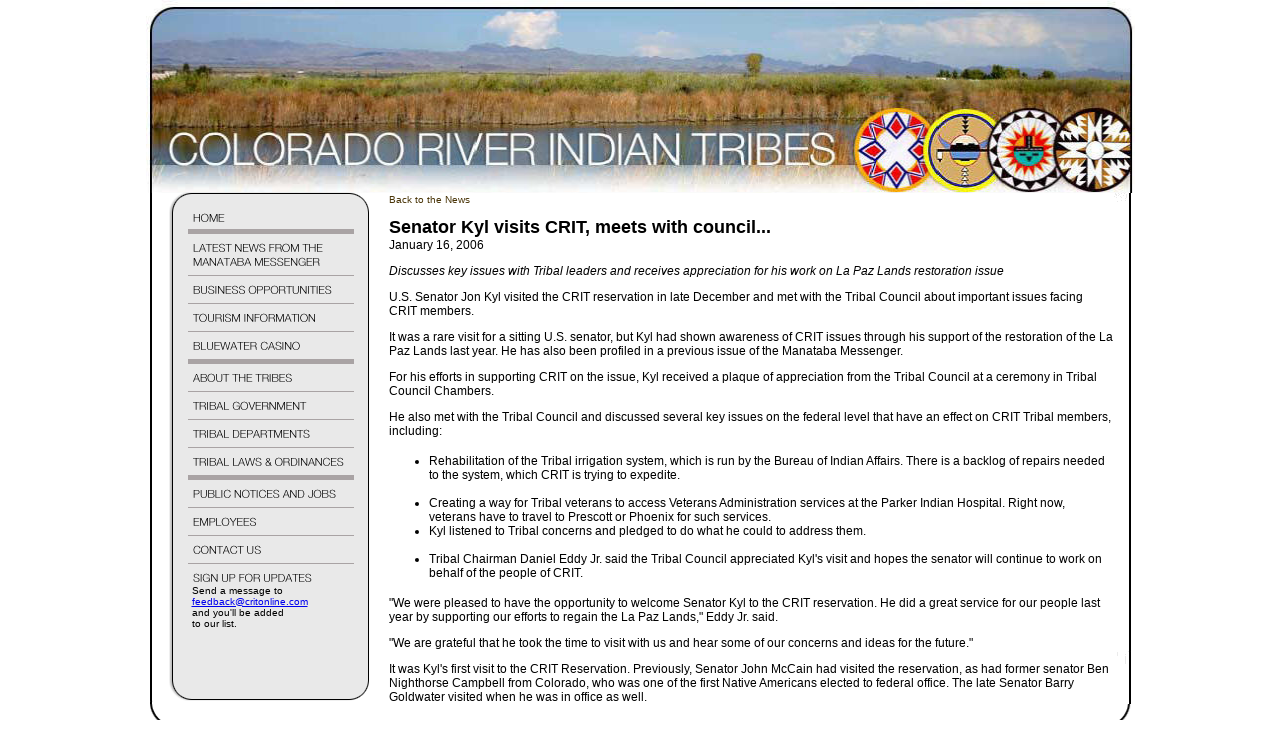

--- FILE ---
content_type: text/html
request_url: https://crit-nsn.gov/crit_contents/news/011606.shtml
body_size: 5482
content:
<html>
<head>
<title>Colorado River Indian Tribes</title>
<link rel=StyleSheet href="/crit_includes/stylesheet.css" type="text/css" title="Style Sheet">
<meta http-equiv="Content-Type" content="text/html; charset=iso-8859-1">
</head>
<body bgcolor="#FFFFFF" leftmargin="0" topmargin="0" marginwidth="0" marginheight="0">
<div align="center"><table width="989" border="0" cellpadding="0" cellspacing="0">
<tr align="left" valign="top">
<td colspan="3"><img src="/crit_images/header.jpg" width="989" height="193" alt=""></td>
</tr>
<tr align="left" valign="top">
<td background="/crit_images/navbar_spacer.gif">
<form action="/cgi-bin/xpress_mail/signup.cgi" method="POST">
<img src="navbar.gif" width="243" height="392" border="0" alt="" usemap="#navbar"><br>
<img src="/crit_images/spacer.gif" width="46" height="1" alt=""><font size="1" face="Arial, Helvetica">Send a message to<br>
<img src="/crit_images/spacer.gif" width="46" height="1" alt=""><a href="mailto:feedback@critonline.com">feedback@critonline.com</a><br>
<img src="/crit_images/spacer.gif" width="46" height="1" alt="">and you'll be added<br>
<img src="/crit_images/spacer.gif" width="46" height="1" alt="">to our list.</font>
</td>
<td rowspan="2">
<img src="/crit_images/spacer.gif" width="724" height="1" alt="">


<a href="index.shtml" class="smalllinks">Back to the News</a>
<p>
<span class="headers">Senator Kyl visits CRIT, meets with council...</span><br>
<span class="normal">January 16, 2006</span>
<p>
<i>Discusses key issues with Tribal leaders and receives appreciation for his work on La Paz Lands restoration issue</i>
<p>
U.S. Senator Jon Kyl visited the CRIT reservation in late December and met with the Tribal Council about important issues facing CRIT members. 
<p>
It was a rare visit for a sitting U.S. senator, but Kyl had shown awareness of CRIT issues through his support of the restoration of the La Paz Lands last year. He has also been profiled in a previous issue of the Manataba Messenger.
<p>
For his efforts in supporting CRIT on the issue, Kyl received a plaque of appreciation from the Tribal Council at a ceremony in Tribal Council Chambers.
<p>
He also met with the Tribal Council and discussed several key issues on the federal level that have an effect on CRIT Tribal members, including:
<ul><span class="normal">
<li>Rehabilitation of the Tribal irrigation system, which is run by the Bureau of Indian Affairs. There is a backlog of repairs needed to the system, which CRIT is trying to expedite.<br>
<br>
<li>Creating a way for Tribal veterans to access Veterans Administration services at the Parker Indian Hospital. Right now, veterans have to travel to Prescott or Phoenix for such services. 
<br>
<li>Kyl listened to Tribal concerns and pledged to do what he could to address them. <br>
<br>
<li>Tribal Chairman Daniel Eddy Jr. said the Tribal Council appreciated Kyl's visit and hopes the senator will continue to work on behalf of the people of CRIT.
</span></ul>
<span class="normal">"We were pleased to have the opportunity to welcome Senator Kyl to the CRIT reservation. He did a great service for our people last year by supporting our efforts to regain the La Paz Lands," Eddy Jr. said. 
<p>
"We are grateful that he took the time to visit with us and hear some of our concerns and ideas for the future."
<p>
It was Kyl's first visit to the CRIT Reservation. Previously, Senator John McCain had visited the reservation, as had former senator Ben Nighthorse Campbell from Colorado, who was one of the first Native Americans elected to federal office. The late Senator Barry Goldwater visited when he was in office as well.

</td>
<td rowspan="2" background="/crit_images/border_right.gif">
<img src="/crit_images/border_right.gif" width="22" height="459" alt="">
</td>
</tr>
<tr align="left" valign="top">
<td background="/crit_images/border_left.gif">
<img src="/crit_images/navbar_bottom.gif" width="243" height="27" alt="">
</td>
</tr>
<tr align="left" valign="top">
<td colspan="3"><img src="/crit_images/footer.gif" width="989" height="48" alt=""></td>
</tr>
</table></div>

<map name="navbar">
<area shape="rect" alt="Home" coords="42,12,207,35" href="/index.shtml">
<area shape="rect" alt="Manataba Messenger" coords="42,41,207,81" href="/crit_contents/messenger/">
<area shape="rect" alt="Business Opportunities" coords="42,83,207,109" href="/crit_contents/business/">
<area shape="rect" alt="Tourism Information" coords="42,111,207,137" href="/crit_contents/tourism/">
<area shape="rect" alt="Bluewater Casino" coords="42,139,207,165" href="/crit_contents/bluewater/">
<area shape="rect" alt="About Us" coords="42,171,207,197" href="/crit_contents/about/">
<area shape="rect" alt="Tribal Government Information" coords="42,199,207,225" href="/crit_contents/government/">
<area shape="rect" alt="Tribal Departments" coords="42,227,207,253" href="/crit_contents/departments/">
<area shape="rect" alt="Tribal Ordinances" coords="42,255,207,281" href="/crit_contents/ordinances/">
<area shape="rect" alt="Public Notices" coords="42,287,207,313" href="/crit_contents/notices/">
<area shape="rect" alt="Employees" coords="42,315,207,341" href="/crit_contents/employees/">
<area shape="rect" alt="Contact Us" coords="42,343,207,369" href="/crit_contents/contact/">
</map>

<script src="http://www.google-analytics.com/urchin.js" type="text/javascript">
</script>
<script type="text/javascript">
_uacct = "UA-2864624-12";
urchinTracker();
</script>

</body>
</html>

--- FILE ---
content_type: text/css
request_url: https://crit-nsn.gov/crit_includes/stylesheet.css
body_size: 2189
content:
<STYLE TYPE="text/css">
<!--

.main { font-family: Arial, helvetica, verdana, sans-serif; font-style:normal; color:#000000; font-size: 12px;  }

.normal { font-family: Arial, helvetica, verdana, sans-serif; font-style:normal; color:#000000; font-size: 12px;  }

P { font-family: Arial, helvetica, verdana, sans-serif; font-style:normal; color:#000000; font-size: 12px;  }

.smalltext { font-family: Arial, helvetica, verdana, sans-serif; font-style:normal; color:#000000; font-size: 10px;  }

.headers { text-decoration:none; font-family: Arial, helvetica, verdana, sans-serif; color: #000000; font-size: 18px; font-weight: bold;}

.subheaders { text-decoration:none; font-family: Arial, helvetica, verdana, sans-serif; color: #BD7722; font-size: 16px; font-weight: bold;}

.gray { font-family: Arial, helvetica, verdana, sans-serif; font-style:normal; color:#BD7722; font-size: 12px; font-weight: bold; }

.links { text-decoration:none; font-family: Arial, helvetica, verdana, sans-serif; color: #4A3508; font-size: 12px; }  A:active.links { text-decoration:underline; font-family:Arial, helvetica, verdana, sans-serif; color: #BD7722; font-size: 12px; }  A:hover.links { text-decoration:underline; font-family:Arial, helvetica, verdana, sans-serif; color: #BD7722; font-style:normal; font-size: 12px;} 

.boldlinks { text-decoration:none; font-family: Arial, helvetica, verdana, sans-serif; color: #4A3508; font-size: 16px; font-weight: bold; }  A:active.boldlinks { text-decoration:underline; font-family:Arial, helvetica, verdana, sans-serif; color: #BD7722; font-size: 16px; font-weight: bold; }  A:hover.boldlinks { text-decoration:underline; font-family:Arial, helvetica, verdana, sans-serif; color: #BD7722; font-style:normal; font-size: 16px; font-weight: bold;} 

.smalllinks { text-decoration:none; font-family: Arial, helvetica, verdana, sans-serif; color: #4A3508; font-size: 10px; }  A:active.links { text-decoration:underline; font-family:Arial, helvetica, verdana, sans-serif; color: #BD7722; font-size: 12px; }  A:hover.links { text-decoration:underline; font-family:Arial, helvetica, verdana, sans-serif; color: #BD7722; font-style:normal; font-size: 12px;}

-->
</STYLE>